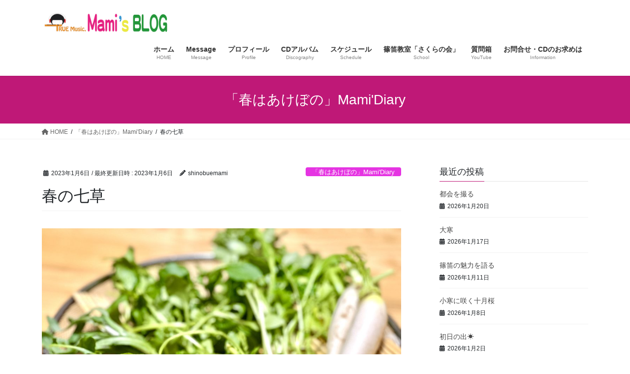

--- FILE ---
content_type: text/html; charset=UTF-8
request_url: http://shinobuemami.com/2023/01/06/%E6%98%A5%E3%81%AE%E4%B8%83%E8%8D%89/
body_size: 16782
content:
<!DOCTYPE html>
<html lang="ja">
<head>
<meta charset="utf-8">
<meta http-equiv="X-UA-Compatible" content="IE=edge">
<meta name="viewport" content="width=device-width, initial-scale=1">

<title>春の七草 | 篠笛の響きMami&#039;BLOG</title>
<meta name='robots' content='max-image-preview:large' />
<link rel='dns-prefetch' href='//webfonts.sakura.ne.jp' />
<link rel='dns-prefetch' href='//stats.wp.com' />
<link rel="alternate" type="application/rss+xml" title="篠笛の響きMami&#039;BLOG &raquo; フィード" href="http://shinobuemami.com/feed/" />
<link rel="alternate" type="application/rss+xml" title="篠笛の響きMami&#039;BLOG &raquo; コメントフィード" href="http://shinobuemami.com/comments/feed/" />
<link rel="alternate" title="oEmbed (JSON)" type="application/json+oembed" href="http://shinobuemami.com/wp-json/oembed/1.0/embed?url=http%3A%2F%2Fshinobuemami.com%2F2023%2F01%2F06%2F%25e6%2598%25a5%25e3%2581%25ae%25e4%25b8%2583%25e8%258d%2589%2F" />
<link rel="alternate" title="oEmbed (XML)" type="text/xml+oembed" href="http://shinobuemami.com/wp-json/oembed/1.0/embed?url=http%3A%2F%2Fshinobuemami.com%2F2023%2F01%2F06%2F%25e6%2598%25a5%25e3%2581%25ae%25e4%25b8%2583%25e8%258d%2589%2F&#038;format=xml" />
<meta name="description" content="「春の七草」を並べてみました♪時計回りに「せり　なずな　ごぎょう　はこべら　ほとけのざ　すずな　すずしろ」本日、自然豊かな山里にお住まいの蝶々と植物の先生から「春の七草」を山で採ってきたよ、との連絡が入りました。羨ましいですね〜。七草が生える山里に住まい、またそれを見極める目を持つことに拍手喝采です😊という私も家の近くでゲット！そう、スーパーマーケット「ライフ」です😆明日は1月7日「人日（じんじつ）の節句」五節句の最初ですね。今年も巡って来ま" /><style id='wp-img-auto-sizes-contain-inline-css' type='text/css'>
img:is([sizes=auto i],[sizes^="auto," i]){contain-intrinsic-size:3000px 1500px}
/*# sourceURL=wp-img-auto-sizes-contain-inline-css */
</style>
<link rel='stylesheet' id='vkExUnit_common_style-css' href='http://shinobuemami.com/wp-content/plugins/vk-all-in-one-expansion-unit/assets/css/vkExUnit_style.css?ver=9.113.0.1' type='text/css' media='all' />
<style id='vkExUnit_common_style-inline-css' type='text/css'>
:root {--ver_page_top_button_url:url(http://shinobuemami.com/wp-content/plugins/vk-all-in-one-expansion-unit/assets/images/to-top-btn-icon.svg);}@font-face {font-weight: normal;font-style: normal;font-family: "vk_sns";src: url("http://shinobuemami.com/wp-content/plugins/vk-all-in-one-expansion-unit/inc/sns/icons/fonts/vk_sns.eot?-bq20cj");src: url("http://shinobuemami.com/wp-content/plugins/vk-all-in-one-expansion-unit/inc/sns/icons/fonts/vk_sns.eot?#iefix-bq20cj") format("embedded-opentype"),url("http://shinobuemami.com/wp-content/plugins/vk-all-in-one-expansion-unit/inc/sns/icons/fonts/vk_sns.woff?-bq20cj") format("woff"),url("http://shinobuemami.com/wp-content/plugins/vk-all-in-one-expansion-unit/inc/sns/icons/fonts/vk_sns.ttf?-bq20cj") format("truetype"),url("http://shinobuemami.com/wp-content/plugins/vk-all-in-one-expansion-unit/inc/sns/icons/fonts/vk_sns.svg?-bq20cj#vk_sns") format("svg");}
.veu_promotion-alert__content--text {border: 1px solid rgba(0,0,0,0.125);padding: 0.5em 1em;border-radius: var(--vk-size-radius);margin-bottom: var(--vk-margin-block-bottom);font-size: 0.875rem;}/* Alert Content部分に段落タグを入れた場合に最後の段落の余白を0にする */.veu_promotion-alert__content--text p:last-of-type{margin-bottom:0;margin-top: 0;}
/*# sourceURL=vkExUnit_common_style-inline-css */
</style>
<style id='wp-emoji-styles-inline-css' type='text/css'>

	img.wp-smiley, img.emoji {
		display: inline !important;
		border: none !important;
		box-shadow: none !important;
		height: 1em !important;
		width: 1em !important;
		margin: 0 0.07em !important;
		vertical-align: -0.1em !important;
		background: none !important;
		padding: 0 !important;
	}
/*# sourceURL=wp-emoji-styles-inline-css */
</style>
<style id='wp-block-library-inline-css' type='text/css'>
:root{--wp-block-synced-color:#7a00df;--wp-block-synced-color--rgb:122,0,223;--wp-bound-block-color:var(--wp-block-synced-color);--wp-editor-canvas-background:#ddd;--wp-admin-theme-color:#007cba;--wp-admin-theme-color--rgb:0,124,186;--wp-admin-theme-color-darker-10:#006ba1;--wp-admin-theme-color-darker-10--rgb:0,107,160.5;--wp-admin-theme-color-darker-20:#005a87;--wp-admin-theme-color-darker-20--rgb:0,90,135;--wp-admin-border-width-focus:2px}@media (min-resolution:192dpi){:root{--wp-admin-border-width-focus:1.5px}}.wp-element-button{cursor:pointer}:root .has-very-light-gray-background-color{background-color:#eee}:root .has-very-dark-gray-background-color{background-color:#313131}:root .has-very-light-gray-color{color:#eee}:root .has-very-dark-gray-color{color:#313131}:root .has-vivid-green-cyan-to-vivid-cyan-blue-gradient-background{background:linear-gradient(135deg,#00d084,#0693e3)}:root .has-purple-crush-gradient-background{background:linear-gradient(135deg,#34e2e4,#4721fb 50%,#ab1dfe)}:root .has-hazy-dawn-gradient-background{background:linear-gradient(135deg,#faaca8,#dad0ec)}:root .has-subdued-olive-gradient-background{background:linear-gradient(135deg,#fafae1,#67a671)}:root .has-atomic-cream-gradient-background{background:linear-gradient(135deg,#fdd79a,#004a59)}:root .has-nightshade-gradient-background{background:linear-gradient(135deg,#330968,#31cdcf)}:root .has-midnight-gradient-background{background:linear-gradient(135deg,#020381,#2874fc)}:root{--wp--preset--font-size--normal:16px;--wp--preset--font-size--huge:42px}.has-regular-font-size{font-size:1em}.has-larger-font-size{font-size:2.625em}.has-normal-font-size{font-size:var(--wp--preset--font-size--normal)}.has-huge-font-size{font-size:var(--wp--preset--font-size--huge)}.has-text-align-center{text-align:center}.has-text-align-left{text-align:left}.has-text-align-right{text-align:right}.has-fit-text{white-space:nowrap!important}#end-resizable-editor-section{display:none}.aligncenter{clear:both}.items-justified-left{justify-content:flex-start}.items-justified-center{justify-content:center}.items-justified-right{justify-content:flex-end}.items-justified-space-between{justify-content:space-between}.screen-reader-text{border:0;clip-path:inset(50%);height:1px;margin:-1px;overflow:hidden;padding:0;position:absolute;width:1px;word-wrap:normal!important}.screen-reader-text:focus{background-color:#ddd;clip-path:none;color:#444;display:block;font-size:1em;height:auto;left:5px;line-height:normal;padding:15px 23px 14px;text-decoration:none;top:5px;width:auto;z-index:100000}html :where(.has-border-color){border-style:solid}html :where([style*=border-top-color]){border-top-style:solid}html :where([style*=border-right-color]){border-right-style:solid}html :where([style*=border-bottom-color]){border-bottom-style:solid}html :where([style*=border-left-color]){border-left-style:solid}html :where([style*=border-width]){border-style:solid}html :where([style*=border-top-width]){border-top-style:solid}html :where([style*=border-right-width]){border-right-style:solid}html :where([style*=border-bottom-width]){border-bottom-style:solid}html :where([style*=border-left-width]){border-left-style:solid}html :where(img[class*=wp-image-]){height:auto;max-width:100%}:where(figure){margin:0 0 1em}html :where(.is-position-sticky){--wp-admin--admin-bar--position-offset:var(--wp-admin--admin-bar--height,0px)}@media screen and (max-width:600px){html :where(.is-position-sticky){--wp-admin--admin-bar--position-offset:0px}}

/*# sourceURL=wp-block-library-inline-css */
</style><style id='wp-block-image-inline-css' type='text/css'>
.wp-block-image>a,.wp-block-image>figure>a{display:inline-block}.wp-block-image img{box-sizing:border-box;height:auto;max-width:100%;vertical-align:bottom}@media not (prefers-reduced-motion){.wp-block-image img.hide{visibility:hidden}.wp-block-image img.show{animation:show-content-image .4s}}.wp-block-image[style*=border-radius] img,.wp-block-image[style*=border-radius]>a{border-radius:inherit}.wp-block-image.has-custom-border img{box-sizing:border-box}.wp-block-image.aligncenter{text-align:center}.wp-block-image.alignfull>a,.wp-block-image.alignwide>a{width:100%}.wp-block-image.alignfull img,.wp-block-image.alignwide img{height:auto;width:100%}.wp-block-image .aligncenter,.wp-block-image .alignleft,.wp-block-image .alignright,.wp-block-image.aligncenter,.wp-block-image.alignleft,.wp-block-image.alignright{display:table}.wp-block-image .aligncenter>figcaption,.wp-block-image .alignleft>figcaption,.wp-block-image .alignright>figcaption,.wp-block-image.aligncenter>figcaption,.wp-block-image.alignleft>figcaption,.wp-block-image.alignright>figcaption{caption-side:bottom;display:table-caption}.wp-block-image .alignleft{float:left;margin:.5em 1em .5em 0}.wp-block-image .alignright{float:right;margin:.5em 0 .5em 1em}.wp-block-image .aligncenter{margin-left:auto;margin-right:auto}.wp-block-image :where(figcaption){margin-bottom:1em;margin-top:.5em}.wp-block-image.is-style-circle-mask img{border-radius:9999px}@supports ((-webkit-mask-image:none) or (mask-image:none)) or (-webkit-mask-image:none){.wp-block-image.is-style-circle-mask img{border-radius:0;-webkit-mask-image:url('data:image/svg+xml;utf8,<svg viewBox="0 0 100 100" xmlns="http://www.w3.org/2000/svg"><circle cx="50" cy="50" r="50"/></svg>');mask-image:url('data:image/svg+xml;utf8,<svg viewBox="0 0 100 100" xmlns="http://www.w3.org/2000/svg"><circle cx="50" cy="50" r="50"/></svg>');mask-mode:alpha;-webkit-mask-position:center;mask-position:center;-webkit-mask-repeat:no-repeat;mask-repeat:no-repeat;-webkit-mask-size:contain;mask-size:contain}}:root :where(.wp-block-image.is-style-rounded img,.wp-block-image .is-style-rounded img){border-radius:9999px}.wp-block-image figure{margin:0}.wp-lightbox-container{display:flex;flex-direction:column;position:relative}.wp-lightbox-container img{cursor:zoom-in}.wp-lightbox-container img:hover+button{opacity:1}.wp-lightbox-container button{align-items:center;backdrop-filter:blur(16px) saturate(180%);background-color:#5a5a5a40;border:none;border-radius:4px;cursor:zoom-in;display:flex;height:20px;justify-content:center;opacity:0;padding:0;position:absolute;right:16px;text-align:center;top:16px;width:20px;z-index:100}@media not (prefers-reduced-motion){.wp-lightbox-container button{transition:opacity .2s ease}}.wp-lightbox-container button:focus-visible{outline:3px auto #5a5a5a40;outline:3px auto -webkit-focus-ring-color;outline-offset:3px}.wp-lightbox-container button:hover{cursor:pointer;opacity:1}.wp-lightbox-container button:focus{opacity:1}.wp-lightbox-container button:focus,.wp-lightbox-container button:hover,.wp-lightbox-container button:not(:hover):not(:active):not(.has-background){background-color:#5a5a5a40;border:none}.wp-lightbox-overlay{box-sizing:border-box;cursor:zoom-out;height:100vh;left:0;overflow:hidden;position:fixed;top:0;visibility:hidden;width:100%;z-index:100000}.wp-lightbox-overlay .close-button{align-items:center;cursor:pointer;display:flex;justify-content:center;min-height:40px;min-width:40px;padding:0;position:absolute;right:calc(env(safe-area-inset-right) + 16px);top:calc(env(safe-area-inset-top) + 16px);z-index:5000000}.wp-lightbox-overlay .close-button:focus,.wp-lightbox-overlay .close-button:hover,.wp-lightbox-overlay .close-button:not(:hover):not(:active):not(.has-background){background:none;border:none}.wp-lightbox-overlay .lightbox-image-container{height:var(--wp--lightbox-container-height);left:50%;overflow:hidden;position:absolute;top:50%;transform:translate(-50%,-50%);transform-origin:top left;width:var(--wp--lightbox-container-width);z-index:9999999999}.wp-lightbox-overlay .wp-block-image{align-items:center;box-sizing:border-box;display:flex;height:100%;justify-content:center;margin:0;position:relative;transform-origin:0 0;width:100%;z-index:3000000}.wp-lightbox-overlay .wp-block-image img{height:var(--wp--lightbox-image-height);min-height:var(--wp--lightbox-image-height);min-width:var(--wp--lightbox-image-width);width:var(--wp--lightbox-image-width)}.wp-lightbox-overlay .wp-block-image figcaption{display:none}.wp-lightbox-overlay button{background:none;border:none}.wp-lightbox-overlay .scrim{background-color:#fff;height:100%;opacity:.9;position:absolute;width:100%;z-index:2000000}.wp-lightbox-overlay.active{visibility:visible}@media not (prefers-reduced-motion){.wp-lightbox-overlay.active{animation:turn-on-visibility .25s both}.wp-lightbox-overlay.active img{animation:turn-on-visibility .35s both}.wp-lightbox-overlay.show-closing-animation:not(.active){animation:turn-off-visibility .35s both}.wp-lightbox-overlay.show-closing-animation:not(.active) img{animation:turn-off-visibility .25s both}.wp-lightbox-overlay.zoom.active{animation:none;opacity:1;visibility:visible}.wp-lightbox-overlay.zoom.active .lightbox-image-container{animation:lightbox-zoom-in .4s}.wp-lightbox-overlay.zoom.active .lightbox-image-container img{animation:none}.wp-lightbox-overlay.zoom.active .scrim{animation:turn-on-visibility .4s forwards}.wp-lightbox-overlay.zoom.show-closing-animation:not(.active){animation:none}.wp-lightbox-overlay.zoom.show-closing-animation:not(.active) .lightbox-image-container{animation:lightbox-zoom-out .4s}.wp-lightbox-overlay.zoom.show-closing-animation:not(.active) .lightbox-image-container img{animation:none}.wp-lightbox-overlay.zoom.show-closing-animation:not(.active) .scrim{animation:turn-off-visibility .4s forwards}}@keyframes show-content-image{0%{visibility:hidden}99%{visibility:hidden}to{visibility:visible}}@keyframes turn-on-visibility{0%{opacity:0}to{opacity:1}}@keyframes turn-off-visibility{0%{opacity:1;visibility:visible}99%{opacity:0;visibility:visible}to{opacity:0;visibility:hidden}}@keyframes lightbox-zoom-in{0%{transform:translate(calc((-100vw + var(--wp--lightbox-scrollbar-width))/2 + var(--wp--lightbox-initial-left-position)),calc(-50vh + var(--wp--lightbox-initial-top-position))) scale(var(--wp--lightbox-scale))}to{transform:translate(-50%,-50%) scale(1)}}@keyframes lightbox-zoom-out{0%{transform:translate(-50%,-50%) scale(1);visibility:visible}99%{visibility:visible}to{transform:translate(calc((-100vw + var(--wp--lightbox-scrollbar-width))/2 + var(--wp--lightbox-initial-left-position)),calc(-50vh + var(--wp--lightbox-initial-top-position))) scale(var(--wp--lightbox-scale));visibility:hidden}}
/*# sourceURL=http://shinobuemami.com/wp-includes/blocks/image/style.min.css */
</style>
<style id='wp-block-paragraph-inline-css' type='text/css'>
.is-small-text{font-size:.875em}.is-regular-text{font-size:1em}.is-large-text{font-size:2.25em}.is-larger-text{font-size:3em}.has-drop-cap:not(:focus):first-letter{float:left;font-size:8.4em;font-style:normal;font-weight:100;line-height:.68;margin:.05em .1em 0 0;text-transform:uppercase}body.rtl .has-drop-cap:not(:focus):first-letter{float:none;margin-left:.1em}p.has-drop-cap.has-background{overflow:hidden}:root :where(p.has-background){padding:1.25em 2.375em}:where(p.has-text-color:not(.has-link-color)) a{color:inherit}p.has-text-align-left[style*="writing-mode:vertical-lr"],p.has-text-align-right[style*="writing-mode:vertical-rl"]{rotate:180deg}
/*# sourceURL=http://shinobuemami.com/wp-includes/blocks/paragraph/style.min.css */
</style>
<style id='global-styles-inline-css' type='text/css'>
:root{--wp--preset--aspect-ratio--square: 1;--wp--preset--aspect-ratio--4-3: 4/3;--wp--preset--aspect-ratio--3-4: 3/4;--wp--preset--aspect-ratio--3-2: 3/2;--wp--preset--aspect-ratio--2-3: 2/3;--wp--preset--aspect-ratio--16-9: 16/9;--wp--preset--aspect-ratio--9-16: 9/16;--wp--preset--color--black: #000000;--wp--preset--color--cyan-bluish-gray: #abb8c3;--wp--preset--color--white: #ffffff;--wp--preset--color--pale-pink: #f78da7;--wp--preset--color--vivid-red: #cf2e2e;--wp--preset--color--luminous-vivid-orange: #ff6900;--wp--preset--color--luminous-vivid-amber: #fcb900;--wp--preset--color--light-green-cyan: #7bdcb5;--wp--preset--color--vivid-green-cyan: #00d084;--wp--preset--color--pale-cyan-blue: #8ed1fc;--wp--preset--color--vivid-cyan-blue: #0693e3;--wp--preset--color--vivid-purple: #9b51e0;--wp--preset--gradient--vivid-cyan-blue-to-vivid-purple: linear-gradient(135deg,rgb(6,147,227) 0%,rgb(155,81,224) 100%);--wp--preset--gradient--light-green-cyan-to-vivid-green-cyan: linear-gradient(135deg,rgb(122,220,180) 0%,rgb(0,208,130) 100%);--wp--preset--gradient--luminous-vivid-amber-to-luminous-vivid-orange: linear-gradient(135deg,rgb(252,185,0) 0%,rgb(255,105,0) 100%);--wp--preset--gradient--luminous-vivid-orange-to-vivid-red: linear-gradient(135deg,rgb(255,105,0) 0%,rgb(207,46,46) 100%);--wp--preset--gradient--very-light-gray-to-cyan-bluish-gray: linear-gradient(135deg,rgb(238,238,238) 0%,rgb(169,184,195) 100%);--wp--preset--gradient--cool-to-warm-spectrum: linear-gradient(135deg,rgb(74,234,220) 0%,rgb(151,120,209) 20%,rgb(207,42,186) 40%,rgb(238,44,130) 60%,rgb(251,105,98) 80%,rgb(254,248,76) 100%);--wp--preset--gradient--blush-light-purple: linear-gradient(135deg,rgb(255,206,236) 0%,rgb(152,150,240) 100%);--wp--preset--gradient--blush-bordeaux: linear-gradient(135deg,rgb(254,205,165) 0%,rgb(254,45,45) 50%,rgb(107,0,62) 100%);--wp--preset--gradient--luminous-dusk: linear-gradient(135deg,rgb(255,203,112) 0%,rgb(199,81,192) 50%,rgb(65,88,208) 100%);--wp--preset--gradient--pale-ocean: linear-gradient(135deg,rgb(255,245,203) 0%,rgb(182,227,212) 50%,rgb(51,167,181) 100%);--wp--preset--gradient--electric-grass: linear-gradient(135deg,rgb(202,248,128) 0%,rgb(113,206,126) 100%);--wp--preset--gradient--midnight: linear-gradient(135deg,rgb(2,3,129) 0%,rgb(40,116,252) 100%);--wp--preset--font-size--small: 13px;--wp--preset--font-size--medium: 20px;--wp--preset--font-size--large: 36px;--wp--preset--font-size--x-large: 42px;--wp--preset--spacing--20: 0.44rem;--wp--preset--spacing--30: 0.67rem;--wp--preset--spacing--40: 1rem;--wp--preset--spacing--50: 1.5rem;--wp--preset--spacing--60: 2.25rem;--wp--preset--spacing--70: 3.38rem;--wp--preset--spacing--80: 5.06rem;--wp--preset--shadow--natural: 6px 6px 9px rgba(0, 0, 0, 0.2);--wp--preset--shadow--deep: 12px 12px 50px rgba(0, 0, 0, 0.4);--wp--preset--shadow--sharp: 6px 6px 0px rgba(0, 0, 0, 0.2);--wp--preset--shadow--outlined: 6px 6px 0px -3px rgb(255, 255, 255), 6px 6px rgb(0, 0, 0);--wp--preset--shadow--crisp: 6px 6px 0px rgb(0, 0, 0);}:where(.is-layout-flex){gap: 0.5em;}:where(.is-layout-grid){gap: 0.5em;}body .is-layout-flex{display: flex;}.is-layout-flex{flex-wrap: wrap;align-items: center;}.is-layout-flex > :is(*, div){margin: 0;}body .is-layout-grid{display: grid;}.is-layout-grid > :is(*, div){margin: 0;}:where(.wp-block-columns.is-layout-flex){gap: 2em;}:where(.wp-block-columns.is-layout-grid){gap: 2em;}:where(.wp-block-post-template.is-layout-flex){gap: 1.25em;}:where(.wp-block-post-template.is-layout-grid){gap: 1.25em;}.has-black-color{color: var(--wp--preset--color--black) !important;}.has-cyan-bluish-gray-color{color: var(--wp--preset--color--cyan-bluish-gray) !important;}.has-white-color{color: var(--wp--preset--color--white) !important;}.has-pale-pink-color{color: var(--wp--preset--color--pale-pink) !important;}.has-vivid-red-color{color: var(--wp--preset--color--vivid-red) !important;}.has-luminous-vivid-orange-color{color: var(--wp--preset--color--luminous-vivid-orange) !important;}.has-luminous-vivid-amber-color{color: var(--wp--preset--color--luminous-vivid-amber) !important;}.has-light-green-cyan-color{color: var(--wp--preset--color--light-green-cyan) !important;}.has-vivid-green-cyan-color{color: var(--wp--preset--color--vivid-green-cyan) !important;}.has-pale-cyan-blue-color{color: var(--wp--preset--color--pale-cyan-blue) !important;}.has-vivid-cyan-blue-color{color: var(--wp--preset--color--vivid-cyan-blue) !important;}.has-vivid-purple-color{color: var(--wp--preset--color--vivid-purple) !important;}.has-black-background-color{background-color: var(--wp--preset--color--black) !important;}.has-cyan-bluish-gray-background-color{background-color: var(--wp--preset--color--cyan-bluish-gray) !important;}.has-white-background-color{background-color: var(--wp--preset--color--white) !important;}.has-pale-pink-background-color{background-color: var(--wp--preset--color--pale-pink) !important;}.has-vivid-red-background-color{background-color: var(--wp--preset--color--vivid-red) !important;}.has-luminous-vivid-orange-background-color{background-color: var(--wp--preset--color--luminous-vivid-orange) !important;}.has-luminous-vivid-amber-background-color{background-color: var(--wp--preset--color--luminous-vivid-amber) !important;}.has-light-green-cyan-background-color{background-color: var(--wp--preset--color--light-green-cyan) !important;}.has-vivid-green-cyan-background-color{background-color: var(--wp--preset--color--vivid-green-cyan) !important;}.has-pale-cyan-blue-background-color{background-color: var(--wp--preset--color--pale-cyan-blue) !important;}.has-vivid-cyan-blue-background-color{background-color: var(--wp--preset--color--vivid-cyan-blue) !important;}.has-vivid-purple-background-color{background-color: var(--wp--preset--color--vivid-purple) !important;}.has-black-border-color{border-color: var(--wp--preset--color--black) !important;}.has-cyan-bluish-gray-border-color{border-color: var(--wp--preset--color--cyan-bluish-gray) !important;}.has-white-border-color{border-color: var(--wp--preset--color--white) !important;}.has-pale-pink-border-color{border-color: var(--wp--preset--color--pale-pink) !important;}.has-vivid-red-border-color{border-color: var(--wp--preset--color--vivid-red) !important;}.has-luminous-vivid-orange-border-color{border-color: var(--wp--preset--color--luminous-vivid-orange) !important;}.has-luminous-vivid-amber-border-color{border-color: var(--wp--preset--color--luminous-vivid-amber) !important;}.has-light-green-cyan-border-color{border-color: var(--wp--preset--color--light-green-cyan) !important;}.has-vivid-green-cyan-border-color{border-color: var(--wp--preset--color--vivid-green-cyan) !important;}.has-pale-cyan-blue-border-color{border-color: var(--wp--preset--color--pale-cyan-blue) !important;}.has-vivid-cyan-blue-border-color{border-color: var(--wp--preset--color--vivid-cyan-blue) !important;}.has-vivid-purple-border-color{border-color: var(--wp--preset--color--vivid-purple) !important;}.has-vivid-cyan-blue-to-vivid-purple-gradient-background{background: var(--wp--preset--gradient--vivid-cyan-blue-to-vivid-purple) !important;}.has-light-green-cyan-to-vivid-green-cyan-gradient-background{background: var(--wp--preset--gradient--light-green-cyan-to-vivid-green-cyan) !important;}.has-luminous-vivid-amber-to-luminous-vivid-orange-gradient-background{background: var(--wp--preset--gradient--luminous-vivid-amber-to-luminous-vivid-orange) !important;}.has-luminous-vivid-orange-to-vivid-red-gradient-background{background: var(--wp--preset--gradient--luminous-vivid-orange-to-vivid-red) !important;}.has-very-light-gray-to-cyan-bluish-gray-gradient-background{background: var(--wp--preset--gradient--very-light-gray-to-cyan-bluish-gray) !important;}.has-cool-to-warm-spectrum-gradient-background{background: var(--wp--preset--gradient--cool-to-warm-spectrum) !important;}.has-blush-light-purple-gradient-background{background: var(--wp--preset--gradient--blush-light-purple) !important;}.has-blush-bordeaux-gradient-background{background: var(--wp--preset--gradient--blush-bordeaux) !important;}.has-luminous-dusk-gradient-background{background: var(--wp--preset--gradient--luminous-dusk) !important;}.has-pale-ocean-gradient-background{background: var(--wp--preset--gradient--pale-ocean) !important;}.has-electric-grass-gradient-background{background: var(--wp--preset--gradient--electric-grass) !important;}.has-midnight-gradient-background{background: var(--wp--preset--gradient--midnight) !important;}.has-small-font-size{font-size: var(--wp--preset--font-size--small) !important;}.has-medium-font-size{font-size: var(--wp--preset--font-size--medium) !important;}.has-large-font-size{font-size: var(--wp--preset--font-size--large) !important;}.has-x-large-font-size{font-size: var(--wp--preset--font-size--x-large) !important;}
/*# sourceURL=global-styles-inline-css */
</style>

<style id='classic-theme-styles-inline-css' type='text/css'>
/*! This file is auto-generated */
.wp-block-button__link{color:#fff;background-color:#32373c;border-radius:9999px;box-shadow:none;text-decoration:none;padding:calc(.667em + 2px) calc(1.333em + 2px);font-size:1.125em}.wp-block-file__button{background:#32373c;color:#fff;text-decoration:none}
/*# sourceURL=/wp-includes/css/classic-themes.min.css */
</style>
<link rel='stylesheet' id='contact-form-7-css' href='http://shinobuemami.com/wp-content/plugins/contact-form-7/includes/css/styles.css?ver=6.1.4' type='text/css' media='all' />
<link rel='stylesheet' id='bootstrap-4-style-css' href='http://shinobuemami.com/wp-content/themes/lightning/_g2/library/bootstrap-4/css/bootstrap.min.css?ver=4.5.0' type='text/css' media='all' />
<link rel='stylesheet' id='lightning-common-style-css' href='http://shinobuemami.com/wp-content/themes/lightning/_g2/assets/css/common.css?ver=15.29.6' type='text/css' media='all' />
<style id='lightning-common-style-inline-css' type='text/css'>
/* vk-mobile-nav */:root {--vk-mobile-nav-menu-btn-bg-src: url("http://shinobuemami.com/wp-content/themes/lightning/_g2/inc/vk-mobile-nav/package/images/vk-menu-btn-black.svg");--vk-mobile-nav-menu-btn-close-bg-src: url("http://shinobuemami.com/wp-content/themes/lightning/_g2/inc/vk-mobile-nav/package/images/vk-menu-close-black.svg");--vk-menu-acc-icon-open-black-bg-src: url("http://shinobuemami.com/wp-content/themes/lightning/_g2/inc/vk-mobile-nav/package/images/vk-menu-acc-icon-open-black.svg");--vk-menu-acc-icon-open-white-bg-src: url("http://shinobuemami.com/wp-content/themes/lightning/_g2/inc/vk-mobile-nav/package/images/vk-menu-acc-icon-open-white.svg");--vk-menu-acc-icon-close-black-bg-src: url("http://shinobuemami.com/wp-content/themes/lightning/_g2/inc/vk-mobile-nav/package/images/vk-menu-close-black.svg");--vk-menu-acc-icon-close-white-bg-src: url("http://shinobuemami.com/wp-content/themes/lightning/_g2/inc/vk-mobile-nav/package/images/vk-menu-close-white.svg");}
/*# sourceURL=lightning-common-style-inline-css */
</style>
<link rel='stylesheet' id='lightning-design-style-css' href='http://shinobuemami.com/wp-content/themes/lightning/_g2/design-skin/origin2/css/style.css?ver=15.29.6' type='text/css' media='all' />
<style id='lightning-design-style-inline-css' type='text/css'>
:root {--color-key:#bf1877;--wp--preset--color--vk-color-primary:#bf1877;--color-key-dark:#9c2eaa;}
/* ltg common custom */:root {--vk-menu-acc-btn-border-color:#333;--vk-color-primary:#bf1877;--vk-color-primary-dark:#9c2eaa;--vk-color-primary-vivid:#d21a83;--color-key:#bf1877;--wp--preset--color--vk-color-primary:#bf1877;--color-key-dark:#9c2eaa;}.veu_color_txt_key { color:#9c2eaa ; }.veu_color_bg_key { background-color:#9c2eaa ; }.veu_color_border_key { border-color:#9c2eaa ; }.btn-default { border-color:#bf1877;color:#bf1877;}.btn-default:focus,.btn-default:hover { border-color:#bf1877;background-color: #bf1877; }.wp-block-search__button,.btn-primary { background-color:#bf1877;border-color:#9c2eaa; }.wp-block-search__button:focus,.wp-block-search__button:hover,.btn-primary:not(:disabled):not(.disabled):active,.btn-primary:focus,.btn-primary:hover { background-color:#9c2eaa;border-color:#bf1877; }.btn-outline-primary { color : #bf1877 ; border-color:#bf1877; }.btn-outline-primary:not(:disabled):not(.disabled):active,.btn-outline-primary:focus,.btn-outline-primary:hover { color : #fff; background-color:#bf1877;border-color:#9c2eaa; }a { color:#337ab7; }
.tagcloud a:before { font-family: "Font Awesome 5 Free";content: "\f02b";font-weight: bold; }
.media .media-body .media-heading a:hover { color:#bf1877; }@media (min-width: 768px){.gMenu > li:before,.gMenu > li.menu-item-has-children::after { border-bottom-color:#9c2eaa }.gMenu li li { background-color:#9c2eaa }.gMenu li li a:hover { background-color:#bf1877; }} /* @media (min-width: 768px) */.page-header { background-color:#bf1877; }h2,.mainSection-title { border-top-color:#bf1877; }h3:after,.subSection-title:after { border-bottom-color:#bf1877; }ul.page-numbers li span.page-numbers.current,.page-link dl .post-page-numbers.current { background-color:#bf1877; }.pager li > a { border-color:#bf1877;color:#bf1877;}.pager li > a:hover { background-color:#bf1877;color:#fff;}.siteFooter { border-top-color:#bf1877; }dt { border-left-color:#bf1877; }:root {--g_nav_main_acc_icon_open_url:url(http://shinobuemami.com/wp-content/themes/lightning/_g2/inc/vk-mobile-nav/package/images/vk-menu-acc-icon-open-black.svg);--g_nav_main_acc_icon_close_url: url(http://shinobuemami.com/wp-content/themes/lightning/_g2/inc/vk-mobile-nav/package/images/vk-menu-close-black.svg);--g_nav_sub_acc_icon_open_url: url(http://shinobuemami.com/wp-content/themes/lightning/_g2/inc/vk-mobile-nav/package/images/vk-menu-acc-icon-open-white.svg);--g_nav_sub_acc_icon_close_url: url(http://shinobuemami.com/wp-content/themes/lightning/_g2/inc/vk-mobile-nav/package/images/vk-menu-close-white.svg);}
/*# sourceURL=lightning-design-style-inline-css */
</style>
<link rel='stylesheet' id='veu-cta-css' href='http://shinobuemami.com/wp-content/plugins/vk-all-in-one-expansion-unit/inc/call-to-action/package/assets/css/style.css?ver=9.113.0.1' type='text/css' media='all' />
<link rel='stylesheet' id='lightning-theme-style-css' href='http://shinobuemami.com/wp-content/themes/lightning/style.css?ver=15.29.6' type='text/css' media='all' />
<link rel='stylesheet' id='vk-font-awesome-css' href='http://shinobuemami.com/wp-content/themes/lightning/vendor/vektor-inc/font-awesome-versions/src/versions/6/css/all.min.css?ver=6.4.2' type='text/css' media='all' />
<script type="text/javascript" src="http://shinobuemami.com/wp-includes/js/jquery/jquery.min.js?ver=3.7.1" id="jquery-core-js"></script>
<script type="text/javascript" src="http://shinobuemami.com/wp-includes/js/jquery/jquery-migrate.min.js?ver=3.4.1" id="jquery-migrate-js"></script>
<script type="text/javascript" src="//webfonts.sakura.ne.jp/js/sakurav3.js?fadein=0&amp;ver=3.1.4" id="typesquare_std-js"></script>
<link rel="https://api.w.org/" href="http://shinobuemami.com/wp-json/" /><link rel="alternate" title="JSON" type="application/json" href="http://shinobuemami.com/wp-json/wp/v2/posts/4710" /><link rel="EditURI" type="application/rsd+xml" title="RSD" href="http://shinobuemami.com/xmlrpc.php?rsd" />
<meta name="generator" content="WordPress 6.9" />
<link rel="canonical" href="http://shinobuemami.com/2023/01/06/%e6%98%a5%e3%81%ae%e4%b8%83%e8%8d%89/" />
<link rel='shortlink' href='http://shinobuemami.com/?p=4710' />
	<style>img#wpstats{display:none}</style>
		<style id="lightning-color-custom-for-plugins" type="text/css">/* ltg theme common */.color_key_bg,.color_key_bg_hover:hover{background-color: #bf1877;}.color_key_txt,.color_key_txt_hover:hover{color: #bf1877;}.color_key_border,.color_key_border_hover:hover{border-color: #bf1877;}.color_key_dark_bg,.color_key_dark_bg_hover:hover{background-color: #9c2eaa;}.color_key_dark_txt,.color_key_dark_txt_hover:hover{color: #9c2eaa;}.color_key_dark_border,.color_key_dark_border_hover:hover{border-color: #9c2eaa;}</style><!-- [ VK All in One Expansion Unit OGP ] -->
<meta property="og:site_name" content="篠笛の響きMami&#039;BLOG" />
<meta property="og:url" content="http://shinobuemami.com/2023/01/06/%e6%98%a5%e3%81%ae%e4%b8%83%e8%8d%89/" />
<meta property="og:title" content="春の七草 | 篠笛の響きMami&#039;BLOG" />
<meta property="og:description" content="「春の七草」を並べてみました♪時計回りに「せり　なずな　ごぎょう　はこべら　ほとけのざ　すずな　すずしろ」本日、自然豊かな山里にお住まいの蝶々と植物の先生から「春の七草」を山で採ってきたよ、との連絡が入りました。羨ましいですね〜。七草が生える山里に住まい、またそれを見極める目を持つことに拍手喝采です😊という私も家の近くでゲット！そう、スーパーマーケット「ライフ」です😆明日は1月7日「人日（じんじつ）の節句」五節句の最初ですね。今年も巡って来ま" />
<meta property="og:type" content="article" />
<!-- [ / VK All in One Expansion Unit OGP ] -->
<!-- [ VK All in One Expansion Unit twitter card ] -->
<meta name="twitter:card" content="summary_large_image">
<meta name="twitter:description" content="「春の七草」を並べてみました♪時計回りに「せり　なずな　ごぎょう　はこべら　ほとけのざ　すずな　すずしろ」本日、自然豊かな山里にお住まいの蝶々と植物の先生から「春の七草」を山で採ってきたよ、との連絡が入りました。羨ましいですね〜。七草が生える山里に住まい、またそれを見極める目を持つことに拍手喝采です😊という私も家の近くでゲット！そう、スーパーマーケット「ライフ」です😆明日は1月7日「人日（じんじつ）の節句」五節句の最初ですね。今年も巡って来ま">
<meta name="twitter:title" content="春の七草 | 篠笛の響きMami&#039;BLOG">
<meta name="twitter:url" content="http://shinobuemami.com/2023/01/06/%e6%98%a5%e3%81%ae%e4%b8%83%e8%8d%89/">
	<meta name="twitter:domain" content="shinobuemami.com">
	<!-- [ / VK All in One Expansion Unit twitter card ] -->
	<!-- [ VK All in One Expansion Unit Article Structure Data ] --><script type="application/ld+json">{"@context":"https://schema.org/","@type":"Article","headline":"春の七草","image":"","datePublished":"2023-01-06T20:08:00+09:00","dateModified":"2023-01-06T18:51:52+09:00","author":{"@type":"","name":"shinobuemami","url":"http://shinobuemami.com/","sameAs":""}}</script><!-- [ / VK All in One Expansion Unit Article Structure Data ] -->
</head>
<body class="wp-singular post-template-default single single-post postid-4710 single-format-standard wp-theme-lightning fa_v6_css post-name-%e6%98%a5%e3%81%ae%e4%b8%83%e8%8d%89 category-new-diary post-type-post sidebar-fix sidebar-fix-priority-top bootstrap4 device-pc">
<a class="skip-link screen-reader-text" href="#main">コンテンツへスキップ</a>
<a class="skip-link screen-reader-text" href="#vk-mobile-nav">ナビゲーションに移動</a>
<header class="siteHeader">
		<div class="container siteHeadContainer">
		<div class="navbar-header">
						<p class="navbar-brand siteHeader_logo">
			<a href="http://shinobuemami.com/">
				<span><img src="http://shinobuemami.com/wp-content/uploads/2020/03/スクリーンショット-2020-03-31-19.45.57.png" alt="篠笛の響きMami&#039;BLOG" /></span>
			</a>
			</p>
					</div>

					<div id="gMenu_outer" class="gMenu_outer">
				<nav class="menu-%e3%83%a1%e3%82%a4%e3%83%b3%e3%83%a1%e3%83%8b%e3%83%a5%e3%83%bc-container"><ul id="menu-%e3%83%a1%e3%82%a4%e3%83%b3%e3%83%a1%e3%83%8b%e3%83%a5%e3%83%bc" class="menu gMenu vk-menu-acc"><li id="menu-item-145" class="menu-item menu-item-type-custom menu-item-object-custom menu-item-home"><a href="http://shinobuemami.com"><strong class="gMenu_name">ホーム</strong><span class="gMenu_description">HOME</span></a></li>
<li id="menu-item-152" class="menu-item menu-item-type-post_type menu-item-object-page"><a href="http://shinobuemami.com/message/"><strong class="gMenu_name">Message</strong><span class="gMenu_description">Message</span></a></li>
<li id="menu-item-139" class="menu-item menu-item-type-post_type menu-item-object-page"><a href="http://shinobuemami.com/profile/"><strong class="gMenu_name">プロフィール</strong><span class="gMenu_description">Profile</span></a></li>
<li id="menu-item-140" class="menu-item menu-item-type-post_type menu-item-object-page menu-item-has-children"><a href="http://shinobuemami.com/info/discography/"><strong class="gMenu_name">CDアルバム</strong><span class="gMenu_description">Discography</span></a>
<ul class="sub-menu">
	<li id="menu-item-143" class="menu-item menu-item-type-post_type menu-item-object-page"><a href="http://shinobuemami.com/info/discography/mamikosk/">井上真実 with kosk</a></li>
	<li id="menu-item-144" class="menu-item menu-item-type-post_type menu-item-object-page"><a href="http://shinobuemami.com/info/discography/douyou/">童謡・叙情歌アルバム 〜篠笛で奏でる珠玉の名曲集〜</a></li>
	<li id="menu-item-141" class="menu-item menu-item-type-post_type menu-item-object-page"><a href="http://shinobuemami.com/info/discography/original-album/">井上真実/AZUMAユニット　オリジナルアルバム</a></li>
	<li id="menu-item-142" class="menu-item menu-item-type-post_type menu-item-object-page"><a href="http://shinobuemami.com/info/discography/%e4%b8%87%e8%91%89%e3%83%ad%e3%83%9e%e3%83%b3%e3%81%ae%e9%9f%bf%e3%81%8d/">万葉ロマンの響き</a></li>
</ul>
</li>
<li id="menu-item-226" class="menu-item menu-item-type-post_type menu-item-object-page"><a href="http://shinobuemami.com/%e3%82%b9%e3%82%b1%e3%82%b8%e3%83%a5%e3%83%bc%e3%83%ab/"><strong class="gMenu_name">スケジュール</strong><span class="gMenu_description">Schedule</span></a></li>
<li id="menu-item-137" class="menu-item menu-item-type-post_type menu-item-object-page"><a href="http://shinobuemami.com/sakukranokai-1/"><strong class="gMenu_name">篠笛教室「さくらの会」</strong><span class="gMenu_description">School</span></a></li>
<li id="menu-item-1154" class="menu-item menu-item-type-post_type menu-item-object-page"><a href="http://shinobuemami.com/shitumonnbako/"><strong class="gMenu_name">質問箱</strong><span class="gMenu_description">YouTube</span></a></li>
<li id="menu-item-136" class="menu-item menu-item-type-post_type menu-item-object-page"><a href="http://shinobuemami.com/?page_id=134"><strong class="gMenu_name">お問合せ・CDのお求めは</strong><span class="gMenu_description">Information</span></a></li>
</ul></nav>			</div>
			</div>
	</header>

<div class="section page-header"><div class="container"><div class="row"><div class="col-md-12">
<div class="page-header_pageTitle">
「春はあけぼの」Mami&#039;Diary</div>
</div></div></div></div><!-- [ /.page-header ] -->


<!-- [ .breadSection ] --><div class="section breadSection"><div class="container"><div class="row"><ol class="breadcrumb" itemscope itemtype="https://schema.org/BreadcrumbList"><li id="panHome" itemprop="itemListElement" itemscope itemtype="http://schema.org/ListItem"><a itemprop="item" href="http://shinobuemami.com/"><span itemprop="name"><i class="fa fa-home"></i> HOME</span></a><meta itemprop="position" content="1" /></li><li itemprop="itemListElement" itemscope itemtype="http://schema.org/ListItem"><a itemprop="item" href="http://shinobuemami.com/category/new-diary/"><span itemprop="name">「春はあけぼの」Mami'Diary</span></a><meta itemprop="position" content="2" /></li><li><span>春の七草</span><meta itemprop="position" content="3" /></li></ol></div></div></div><!-- [ /.breadSection ] -->

<div class="section siteContent">
<div class="container">
<div class="row">

	<div class="col mainSection mainSection-col-two baseSection vk_posts-mainSection" id="main" role="main">
				<article id="post-4710" class="entry entry-full post-4710 post type-post status-publish format-standard hentry category-new-diary">

	
	
		<header class="entry-header">
			<div class="entry-meta">


<span class="published entry-meta_items">2023年1月6日</span>

<span class="entry-meta_items entry-meta_updated">/ 最終更新日時 : <span class="updated">2023年1月6日</span></span>


	
	<span class="vcard author entry-meta_items entry-meta_items_author"><span class="fn">shinobuemami</span></span>



<span class="entry-meta_items entry-meta_items_term"><a href="http://shinobuemami.com/category/new-diary/" class="btn btn-xs btn-primary entry-meta_items_term_button" style="background-color:#e534e2;border:none;">「春はあけぼの」Mami&#039;Diary</a></span>
</div>
				<h1 class="entry-title">
											春の七草									</h1>
		</header>

	
	
	<div class="entry-body">
				
<figure class="wp-block-image size-large"><img fetchpriority="high" decoding="async" width="1024" height="768" src="http://shinobuemami.com/wp-content/uploads/2023/01/IMG_1471-1024x768.jpg" alt="" class="wp-image-4711" srcset="http://shinobuemami.com/wp-content/uploads/2023/01/IMG_1471-1024x768.jpg 1024w, http://shinobuemami.com/wp-content/uploads/2023/01/IMG_1471-300x225.jpg 300w, http://shinobuemami.com/wp-content/uploads/2023/01/IMG_1471-768x576.jpg 768w, http://shinobuemami.com/wp-content/uploads/2023/01/IMG_1471-1536x1152.jpg 1536w, http://shinobuemami.com/wp-content/uploads/2023/01/IMG_1471-2048x1536.jpg 2048w" sizes="(max-width: 1024px) 100vw, 1024px" /></figure>



<p>「春の七草」を並べてみました♪<br>時計回りに「せり　なずな　ごぎょう　はこべら　ほとけのざ　すずな　すずしろ」</p>



<p>本日、自然豊かな山里にお住まいの蝶々と植物の先生から「春の七草」を山で採ってきたよ、との連絡が入りました。<br>羨ましいですね〜。<br>七草が生える山里に住まい、またそれを見極める目を持つことに拍手喝采です😊</p>



<p>という私も家の近くでゲット！<br>そう、スーパーマーケット「ライフ」です😆</p>



<p>明日は1月7日「人日（じんじつ）の節句」五節句の最初ですね。<br>今年も巡って来ましたよ。<br>一年の早さも、節目節目の行事で実感します。</p>



<p>明日は「七草粥」をいただき、お正月で疲れた胃を休めましょう。<br>無病息災、五穀豊穣、この一年また健やかに元気いっぱい参りましょうね。</p>



<p>日本の伝統行事を日々の生活に取り入れることで、心が豊かになれますね💕</p>
<div class="veu_followSet">
	<div class="followSet_body">
	<p class="followSet_title">Follow me!</p>
<div class="follow_feedly"><a href="https://feedly.com/i/subscription/feed/http://shinobuemami.com/feed/" target="blank"><img decoding="async" id="feedlyFollow" src="https://s3.feedly.com/img/follows/feedly-follow-rectangle-volume-small_2x.png" alt="follow us in feedly" width="66" height="20"></a></div>
</div><!-- [ /.followSet_body ] --></div>
<div class="veu_socialSet veu_socialSet-auto veu_socialSet-position-after veu_contentAddSection"><script>window.twttr=(function(d,s,id){var js,fjs=d.getElementsByTagName(s)[0],t=window.twttr||{};if(d.getElementById(id))return t;js=d.createElement(s);js.id=id;js.src="https://platform.twitter.com/widgets.js";fjs.parentNode.insertBefore(js,fjs);t._e=[];t.ready=function(f){t._e.push(f);};return t;}(document,"script","twitter-wjs"));</script><ul><li class="sb_facebook sb_icon"><a class="sb_icon_inner" href="//www.facebook.com/sharer.php?src=bm&u=http%3A%2F%2Fshinobuemami.com%2F2023%2F01%2F06%2F%25e6%2598%25a5%25e3%2581%25ae%25e4%25b8%2583%25e8%258d%2589%2F&amp;t=%E6%98%A5%E3%81%AE%E4%B8%83%E8%8D%89%20%7C%20%E7%AF%A0%E7%AC%9B%E3%81%AE%E9%9F%BF%E3%81%8DMami%26%23039%3BBLOG" target="_blank" onclick="window.open(this.href,'FBwindow','width=650,height=450,menubar=no,toolbar=no,scrollbars=yes');return false;"><span class="vk_icon_w_r_sns_fb icon_sns"></span><span class="sns_txt">Facebook</span><span class="veu_count_sns_fb"></span></a></li><li class="sb_x_twitter sb_icon"><a class="sb_icon_inner" href="//twitter.com/intent/tweet?url=http%3A%2F%2Fshinobuemami.com%2F2023%2F01%2F06%2F%25e6%2598%25a5%25e3%2581%25ae%25e4%25b8%2583%25e8%258d%2589%2F&amp;text=%E6%98%A5%E3%81%AE%E4%B8%83%E8%8D%89%20%7C%20%E7%AF%A0%E7%AC%9B%E3%81%AE%E9%9F%BF%E3%81%8DMami%26%23039%3BBLOG" target="_blank" ><span class="vk_icon_w_r_sns_x_twitter icon_sns"></span><span class="sns_txt">X</span></a></li><li class="sb_bluesky sb_icon"><a class="sb_icon_inner" href="https://bsky.app/intent/compose?text=%E6%98%A5%E3%81%AE%E4%B8%83%E8%8D%89%20%7C%20%E7%AF%A0%E7%AC%9B%E3%81%AE%E9%9F%BF%E3%81%8DMami%26%23039%3BBLOG%0Ahttp%3A%2F%2Fshinobuemami.com%2F2023%2F01%2F06%2F%25e6%2598%25a5%25e3%2581%25ae%25e4%25b8%2583%25e8%258d%2589%2F" target="_blank" ><span class="vk_icon_w_r_sns_bluesky icon_sns"></span><span class="sns_txt">Bluesky</span></a></li><li class="sb_hatena sb_icon"><a class="sb_icon_inner" href="//b.hatena.ne.jp/add?mode=confirm&url=http%3A%2F%2Fshinobuemami.com%2F2023%2F01%2F06%2F%25e6%2598%25a5%25e3%2581%25ae%25e4%25b8%2583%25e8%258d%2589%2F&amp;title=%E6%98%A5%E3%81%AE%E4%B8%83%E8%8D%89%20%7C%20%E7%AF%A0%E7%AC%9B%E3%81%AE%E9%9F%BF%E3%81%8DMami%26%23039%3BBLOG" target="_blank"  onclick="window.open(this.href,'Hatenawindow','width=650,height=450,menubar=no,toolbar=no,scrollbars=yes');return false;"><span class="vk_icon_w_r_sns_hatena icon_sns"></span><span class="sns_txt">Hatena</span><span class="veu_count_sns_hb"></span></a></li><li class="sb_copy sb_icon"><button class="copy-button sb_icon_inner"data-clipboard-text="春の七草 | 篠笛の響きMami&#039;BLOG http://shinobuemami.com/2023/01/06/%e6%98%a5%e3%81%ae%e4%b8%83%e8%8d%89/"><span class="vk_icon_w_r_sns_copy icon_sns"><i class="fas fa-copy"></i></span><span class="sns_txt">Copy</span></button></li></ul></div><!-- [ /.socialSet ] -->			</div>

	
	
	
	
		<div class="entry-footer">

			<div class="entry-meta-dataList"><dl><dt>カテゴリー</dt><dd><a href="http://shinobuemami.com/category/new-diary/">「春はあけぼの」Mami'Diary</a></dd></dl></div>
		</div><!-- [ /.entry-footer ] -->
	
	
			
	
		
		
		
		
	
	
</article><!-- [ /#post-4710 ] -->


	<div class="vk_posts postNextPrev">

		<div id="post-4695" class="vk_post vk_post-postType-post card card-post card-horizontal card-sm vk_post-col-xs-12 vk_post-col-sm-12 vk_post-col-md-6 post-4695 post type-post status-publish format-standard hentry category-new-diary"><div class="card-horizontal-inner-row"><div class="vk_post-col-5 col-5 card-img-outer"><div class="vk_post_imgOuter" style="background-image:url(http://shinobuemami.com/wp-content/themes/lightning/_g2/assets/images/no-image.png)"><a href="http://shinobuemami.com/2023/01/06/%e3%80%8e%e7%8d%85%e5%ad%90%e8%88%9e%e3%80%8f/"><div class="card-img-overlay"><span class="vk_post_imgOuter_singleTermLabel" style="color:#fff;background-color:#e534e2">「春はあけぼの」Mami&#039;Diary</span></div><img src="http://shinobuemami.com/wp-content/themes/lightning/_g2/assets/images/no-image.png" class="vk_post_imgOuter_img card-img card-img-use-bg" /></a></div><!-- [ /.vk_post_imgOuter ] --></div><!-- /.col --><div class="vk_post-col-7 col-7"><div class="vk_post_body card-body"><p class="postNextPrev_label">前の記事</p><h5 class="vk_post_title card-title"><a href="http://shinobuemami.com/2023/01/06/%e3%80%8e%e7%8d%85%e5%ad%90%e8%88%9e%e3%80%8f/">『獅子舞』</a></h5><div class="vk_post_date card-date published">2023年1月6日</div></div><!-- [ /.card-body ] --></div><!-- /.col --></div><!-- [ /.row ] --></div><!-- [ /.card ] -->
		<div id="post-4713" class="vk_post vk_post-postType-post card card-post card-horizontal card-sm vk_post-col-xs-12 vk_post-col-sm-12 vk_post-col-md-6 card-horizontal-reverse postNextPrev_next post-4713 post type-post status-publish format-standard hentry category-new-diary"><div class="card-horizontal-inner-row"><div class="vk_post-col-5 col-5 card-img-outer"><div class="vk_post_imgOuter" style="background-image:url(http://shinobuemami.com/wp-content/themes/lightning/_g2/assets/images/no-image.png)"><a href="http://shinobuemami.com/2023/01/11/%e3%83%ac%e3%83%83%e3%82%b9%e3%83%b3%e5%8b%95%e7%94%bb%e3%80%8e%e6%95%85%e9%83%b7%ef%bc%88%e3%81%b5%e3%82%8b%e3%81%95%e3%81%a8%ef%bc%89%e3%80%8f/"><div class="card-img-overlay"><span class="vk_post_imgOuter_singleTermLabel" style="color:#fff;background-color:#e534e2">「春はあけぼの」Mami&#039;Diary</span></div><img src="http://shinobuemami.com/wp-content/themes/lightning/_g2/assets/images/no-image.png" class="vk_post_imgOuter_img card-img card-img-use-bg" /></a></div><!-- [ /.vk_post_imgOuter ] --></div><!-- /.col --><div class="vk_post-col-7 col-7"><div class="vk_post_body card-body"><p class="postNextPrev_label">次の記事</p><h5 class="vk_post_title card-title"><a href="http://shinobuemami.com/2023/01/11/%e3%83%ac%e3%83%83%e3%82%b9%e3%83%b3%e5%8b%95%e7%94%bb%e3%80%8e%e6%95%85%e9%83%b7%ef%bc%88%e3%81%b5%e3%82%8b%e3%81%95%e3%81%a8%ef%bc%89%e3%80%8f/">レッスン動画『故郷（ふるさと）』</a></h5><div class="vk_post_date card-date published">2023年1月11日</div></div><!-- [ /.card-body ] --></div><!-- /.col --></div><!-- [ /.row ] --></div><!-- [ /.card ] -->
		</div>
					</div><!-- [ /.mainSection ] -->

			<div class="col subSection sideSection sideSection-col-two baseSection">
						

<aside class="widget widget_postlist">
<h1 class="subSection-title">最近の投稿</h1>

  <div class="media">

	
	<div class="media-body">
	  <h4 class="media-heading"><a href="http://shinobuemami.com/2026/01/20/%e9%83%bd%e4%bc%9a%e3%82%92%e6%92%ae%e3%82%8b/">都会を撮る</a></h4>
	  <div class="published entry-meta_items">2026年1月20日</div>
	</div>
  </div>


  <div class="media">

	
	<div class="media-body">
	  <h4 class="media-heading"><a href="http://shinobuemami.com/2026/01/17/%e5%a4%a7%e5%af%92/">大寒</a></h4>
	  <div class="published entry-meta_items">2026年1月17日</div>
	</div>
  </div>


  <div class="media">

	
	<div class="media-body">
	  <h4 class="media-heading"><a href="http://shinobuemami.com/2026/01/11/%e7%af%a0%e7%ac%9b%e3%81%ae%e9%ad%85%e5%8a%9b%e3%82%92%e8%aa%9e%e3%82%8b/">篠笛の魅力を語る</a></h4>
	  <div class="published entry-meta_items">2026年1月11日</div>
	</div>
  </div>


  <div class="media">

	
	<div class="media-body">
	  <h4 class="media-heading"><a href="http://shinobuemami.com/2026/01/08/%e5%b0%8f%e5%af%92%e3%81%ab%e5%92%b2%e3%81%8f%e5%8d%81%e6%9c%88%e6%a1%9c/">小寒に咲く十月桜</a></h4>
	  <div class="published entry-meta_items">2026年1月8日</div>
	</div>
  </div>


  <div class="media">

	
	<div class="media-body">
	  <h4 class="media-heading"><a href="http://shinobuemami.com/2026/01/02/%e5%88%9d%e6%97%a5%e3%81%ae%e5%87%ba%e2%98%80%ef%b8%8f/">初日の出☀️</a></h4>
	  <div class="published entry-meta_items">2026年1月2日</div>
	</div>
  </div>


  <div class="media">

	
	<div class="media-body">
	  <h4 class="media-heading"><a href="http://shinobuemami.com/2026/01/01/%e6%96%b0%e5%b9%b4%e3%81%82%e3%81%91%e3%81%be%e3%81%97%e3%81%a6%e3%81%8a%e3%82%81%e3%81%a7%e3%81%a8%e3%81%86%e3%81%94%e3%81%96%e3%81%84%e3%81%be%e3%81%99%f0%9f%8e%8d/">新年あけましておめでとうございます🎍</a></h4>
	  <div class="published entry-meta_items">2026年1月1日</div>
	</div>
  </div>


  <div class="media">

	
	<div class="media-body">
	  <h4 class="media-heading"><a href="http://shinobuemami.com/2025/12/31/2025%e5%b9%b4%e4%bb%8a%e5%b9%b4%e6%9c%80%e5%be%8c%e3%81%ae%e6%a3%ae%e6%95%a3%e6%ad%a9/">2025年今年最後の森散歩</a></h4>
	  <div class="published entry-meta_items">2025年12月31日</div>
	</div>
  </div>


  <div class="media">

	
	<div class="media-body">
	  <h4 class="media-heading"><a href="http://shinobuemami.com/2025/12/25/%e6%a4%8d%e3%81%88%e8%be%bc%e3%81%bf%e3%81%ae%e3%82%b5%e3%83%b3%e3%82%bf%e3%81%95%e3%82%93%f0%9f%a4%b6/">植え込みのサンタさん🤶</a></h4>
	  <div class="published entry-meta_items">2025年12月25日</div>
	</div>
  </div>


  <div class="media">

	
	<div class="media-body">
	  <h4 class="media-heading"><a href="http://shinobuemami.com/2025/12/23/%e4%bc%8a%e5%8b%a2%e7%a5%9e%e5%ae%ae/">伊勢神宮</a></h4>
	  <div class="published entry-meta_items">2025年12月23日</div>
	</div>
  </div>


  <div class="media">

	
	<div class="media-body">
	  <h4 class="media-heading"><a href="http://shinobuemami.com/2025/12/17/%e9%99%b0%e9%99%bd%e3%81%ae%e5%a2%83%e7%9b%ae/">陰陽の境目</a></h4>
	  <div class="published entry-meta_items">2025年12月17日</div>
	</div>
  </div>

</aside>

<aside class="widget widget_categories widget_link_list">
<nav class="localNav">
<h1 class="subSection-title">カテゴリー</h1>
<ul>
		<li class="cat-item cat-item-1"><a href="http://shinobuemami.com/category/new-diary/">「春はあけぼの」Mami&#039;Diary</a>
<ul class='children'>
	<li class="cat-item cat-item-4"><a href="http://shinobuemami.com/category/new-diary/newcd/">NEWアルバムリリース情報</a>
</li>
	<li class="cat-item cat-item-5"><a href="http://shinobuemami.com/category/new-diary/youtube/">YouTube配信情報</a>
</li>
	<li class="cat-item cat-item-3"><a href="http://shinobuemami.com/category/new-diary/concert/">コンサート情報</a>
</li>
</ul>
</li>
</ul>
</nav>
</aside>

<aside class="widget widget_archive widget_link_list">
<nav class="localNav">
<h1 class="subSection-title">アーカイブ</h1>
<ul>
		<li><a href='http://shinobuemami.com/2026/01/'>2026年1月</a></li>
	<li><a href='http://shinobuemami.com/2025/12/'>2025年12月</a></li>
	<li><a href='http://shinobuemami.com/2025/11/'>2025年11月</a></li>
	<li><a href='http://shinobuemami.com/2025/10/'>2025年10月</a></li>
	<li><a href='http://shinobuemami.com/2025/09/'>2025年9月</a></li>
	<li><a href='http://shinobuemami.com/2025/08/'>2025年8月</a></li>
	<li><a href='http://shinobuemami.com/2025/07/'>2025年7月</a></li>
	<li><a href='http://shinobuemami.com/2025/06/'>2025年6月</a></li>
	<li><a href='http://shinobuemami.com/2025/05/'>2025年5月</a></li>
	<li><a href='http://shinobuemami.com/2025/04/'>2025年4月</a></li>
	<li><a href='http://shinobuemami.com/2025/03/'>2025年3月</a></li>
	<li><a href='http://shinobuemami.com/2025/02/'>2025年2月</a></li>
	<li><a href='http://shinobuemami.com/2025/01/'>2025年1月</a></li>
	<li><a href='http://shinobuemami.com/2024/12/'>2024年12月</a></li>
	<li><a href='http://shinobuemami.com/2024/11/'>2024年11月</a></li>
	<li><a href='http://shinobuemami.com/2024/10/'>2024年10月</a></li>
	<li><a href='http://shinobuemami.com/2024/09/'>2024年9月</a></li>
	<li><a href='http://shinobuemami.com/2024/08/'>2024年8月</a></li>
	<li><a href='http://shinobuemami.com/2024/07/'>2024年7月</a></li>
	<li><a href='http://shinobuemami.com/2024/06/'>2024年6月</a></li>
	<li><a href='http://shinobuemami.com/2024/05/'>2024年5月</a></li>
	<li><a href='http://shinobuemami.com/2024/04/'>2024年4月</a></li>
	<li><a href='http://shinobuemami.com/2024/03/'>2024年3月</a></li>
	<li><a href='http://shinobuemami.com/2024/02/'>2024年2月</a></li>
	<li><a href='http://shinobuemami.com/2024/01/'>2024年1月</a></li>
	<li><a href='http://shinobuemami.com/2023/12/'>2023年12月</a></li>
	<li><a href='http://shinobuemami.com/2023/11/'>2023年11月</a></li>
	<li><a href='http://shinobuemami.com/2023/10/'>2023年10月</a></li>
	<li><a href='http://shinobuemami.com/2023/09/'>2023年9月</a></li>
	<li><a href='http://shinobuemami.com/2023/08/'>2023年8月</a></li>
	<li><a href='http://shinobuemami.com/2023/07/'>2023年7月</a></li>
	<li><a href='http://shinobuemami.com/2023/06/'>2023年6月</a></li>
	<li><a href='http://shinobuemami.com/2023/05/'>2023年5月</a></li>
	<li><a href='http://shinobuemami.com/2023/04/'>2023年4月</a></li>
	<li><a href='http://shinobuemami.com/2023/03/'>2023年3月</a></li>
	<li><a href='http://shinobuemami.com/2023/02/'>2023年2月</a></li>
	<li><a href='http://shinobuemami.com/2023/01/'>2023年1月</a></li>
	<li><a href='http://shinobuemami.com/2022/12/'>2022年12月</a></li>
	<li><a href='http://shinobuemami.com/2022/11/'>2022年11月</a></li>
	<li><a href='http://shinobuemami.com/2022/10/'>2022年10月</a></li>
	<li><a href='http://shinobuemami.com/2022/09/'>2022年9月</a></li>
	<li><a href='http://shinobuemami.com/2022/08/'>2022年8月</a></li>
	<li><a href='http://shinobuemami.com/2022/07/'>2022年7月</a></li>
	<li><a href='http://shinobuemami.com/2022/06/'>2022年6月</a></li>
	<li><a href='http://shinobuemami.com/2022/05/'>2022年5月</a></li>
	<li><a href='http://shinobuemami.com/2022/04/'>2022年4月</a></li>
	<li><a href='http://shinobuemami.com/2022/03/'>2022年3月</a></li>
	<li><a href='http://shinobuemami.com/2022/02/'>2022年2月</a></li>
	<li><a href='http://shinobuemami.com/2022/01/'>2022年1月</a></li>
	<li><a href='http://shinobuemami.com/2021/12/'>2021年12月</a></li>
	<li><a href='http://shinobuemami.com/2021/11/'>2021年11月</a></li>
	<li><a href='http://shinobuemami.com/2021/10/'>2021年10月</a></li>
	<li><a href='http://shinobuemami.com/2021/09/'>2021年9月</a></li>
	<li><a href='http://shinobuemami.com/2021/08/'>2021年8月</a></li>
	<li><a href='http://shinobuemami.com/2021/07/'>2021年7月</a></li>
	<li><a href='http://shinobuemami.com/2021/06/'>2021年6月</a></li>
	<li><a href='http://shinobuemami.com/2021/05/'>2021年5月</a></li>
	<li><a href='http://shinobuemami.com/2021/04/'>2021年4月</a></li>
	<li><a href='http://shinobuemami.com/2021/03/'>2021年3月</a></li>
	<li><a href='http://shinobuemami.com/2021/02/'>2021年2月</a></li>
	<li><a href='http://shinobuemami.com/2021/01/'>2021年1月</a></li>
	<li><a href='http://shinobuemami.com/2020/12/'>2020年12月</a></li>
	<li><a href='http://shinobuemami.com/2020/11/'>2020年11月</a></li>
	<li><a href='http://shinobuemami.com/2020/10/'>2020年10月</a></li>
	<li><a href='http://shinobuemami.com/2020/09/'>2020年9月</a></li>
	<li><a href='http://shinobuemami.com/2020/08/'>2020年8月</a></li>
	<li><a href='http://shinobuemami.com/2020/07/'>2020年7月</a></li>
	<li><a href='http://shinobuemami.com/2020/06/'>2020年6月</a></li>
	<li><a href='http://shinobuemami.com/2020/05/'>2020年5月</a></li>
	<li><a href='http://shinobuemami.com/2020/04/'>2020年4月</a></li>
	<li><a href='http://shinobuemami.com/2020/03/'>2020年3月</a></li>
</ul>
</nav>
</aside>

					</div><!-- [ /.subSection ] -->
	

</div><!-- [ /.row ] -->
</div><!-- [ /.container ] -->
</div><!-- [ /.siteContent ] -->

<div class="section sectionBox siteContent_after">
	<div class="container ">
		<div class="row ">
			<div class="col-md-12 ">
			<aside class="widget widget_archive" id="archives-2"><h1 class="widget-title subSection-title">アーカイブ</h1>
			<ul>
					<li><a href='http://shinobuemami.com/2026/01/'>2026年1月</a></li>
	<li><a href='http://shinobuemami.com/2025/12/'>2025年12月</a></li>
	<li><a href='http://shinobuemami.com/2025/11/'>2025年11月</a></li>
	<li><a href='http://shinobuemami.com/2025/10/'>2025年10月</a></li>
	<li><a href='http://shinobuemami.com/2025/09/'>2025年9月</a></li>
	<li><a href='http://shinobuemami.com/2025/08/'>2025年8月</a></li>
	<li><a href='http://shinobuemami.com/2025/07/'>2025年7月</a></li>
	<li><a href='http://shinobuemami.com/2025/06/'>2025年6月</a></li>
	<li><a href='http://shinobuemami.com/2025/05/'>2025年5月</a></li>
	<li><a href='http://shinobuemami.com/2025/04/'>2025年4月</a></li>
	<li><a href='http://shinobuemami.com/2025/03/'>2025年3月</a></li>
	<li><a href='http://shinobuemami.com/2025/02/'>2025年2月</a></li>
	<li><a href='http://shinobuemami.com/2025/01/'>2025年1月</a></li>
	<li><a href='http://shinobuemami.com/2024/12/'>2024年12月</a></li>
	<li><a href='http://shinobuemami.com/2024/11/'>2024年11月</a></li>
	<li><a href='http://shinobuemami.com/2024/10/'>2024年10月</a></li>
	<li><a href='http://shinobuemami.com/2024/09/'>2024年9月</a></li>
	<li><a href='http://shinobuemami.com/2024/08/'>2024年8月</a></li>
	<li><a href='http://shinobuemami.com/2024/07/'>2024年7月</a></li>
	<li><a href='http://shinobuemami.com/2024/06/'>2024年6月</a></li>
	<li><a href='http://shinobuemami.com/2024/05/'>2024年5月</a></li>
	<li><a href='http://shinobuemami.com/2024/04/'>2024年4月</a></li>
	<li><a href='http://shinobuemami.com/2024/03/'>2024年3月</a></li>
	<li><a href='http://shinobuemami.com/2024/02/'>2024年2月</a></li>
	<li><a href='http://shinobuemami.com/2024/01/'>2024年1月</a></li>
	<li><a href='http://shinobuemami.com/2023/12/'>2023年12月</a></li>
	<li><a href='http://shinobuemami.com/2023/11/'>2023年11月</a></li>
	<li><a href='http://shinobuemami.com/2023/10/'>2023年10月</a></li>
	<li><a href='http://shinobuemami.com/2023/09/'>2023年9月</a></li>
	<li><a href='http://shinobuemami.com/2023/08/'>2023年8月</a></li>
	<li><a href='http://shinobuemami.com/2023/07/'>2023年7月</a></li>
	<li><a href='http://shinobuemami.com/2023/06/'>2023年6月</a></li>
	<li><a href='http://shinobuemami.com/2023/05/'>2023年5月</a></li>
	<li><a href='http://shinobuemami.com/2023/04/'>2023年4月</a></li>
	<li><a href='http://shinobuemami.com/2023/03/'>2023年3月</a></li>
	<li><a href='http://shinobuemami.com/2023/02/'>2023年2月</a></li>
	<li><a href='http://shinobuemami.com/2023/01/'>2023年1月</a></li>
	<li><a href='http://shinobuemami.com/2022/12/'>2022年12月</a></li>
	<li><a href='http://shinobuemami.com/2022/11/'>2022年11月</a></li>
	<li><a href='http://shinobuemami.com/2022/10/'>2022年10月</a></li>
	<li><a href='http://shinobuemami.com/2022/09/'>2022年9月</a></li>
	<li><a href='http://shinobuemami.com/2022/08/'>2022年8月</a></li>
	<li><a href='http://shinobuemami.com/2022/07/'>2022年7月</a></li>
	<li><a href='http://shinobuemami.com/2022/06/'>2022年6月</a></li>
	<li><a href='http://shinobuemami.com/2022/05/'>2022年5月</a></li>
	<li><a href='http://shinobuemami.com/2022/04/'>2022年4月</a></li>
	<li><a href='http://shinobuemami.com/2022/03/'>2022年3月</a></li>
	<li><a href='http://shinobuemami.com/2022/02/'>2022年2月</a></li>
	<li><a href='http://shinobuemami.com/2022/01/'>2022年1月</a></li>
	<li><a href='http://shinobuemami.com/2021/12/'>2021年12月</a></li>
	<li><a href='http://shinobuemami.com/2021/11/'>2021年11月</a></li>
	<li><a href='http://shinobuemami.com/2021/10/'>2021年10月</a></li>
	<li><a href='http://shinobuemami.com/2021/09/'>2021年9月</a></li>
	<li><a href='http://shinobuemami.com/2021/08/'>2021年8月</a></li>
	<li><a href='http://shinobuemami.com/2021/07/'>2021年7月</a></li>
	<li><a href='http://shinobuemami.com/2021/06/'>2021年6月</a></li>
	<li><a href='http://shinobuemami.com/2021/05/'>2021年5月</a></li>
	<li><a href='http://shinobuemami.com/2021/04/'>2021年4月</a></li>
	<li><a href='http://shinobuemami.com/2021/03/'>2021年3月</a></li>
	<li><a href='http://shinobuemami.com/2021/02/'>2021年2月</a></li>
	<li><a href='http://shinobuemami.com/2021/01/'>2021年1月</a></li>
	<li><a href='http://shinobuemami.com/2020/12/'>2020年12月</a></li>
	<li><a href='http://shinobuemami.com/2020/11/'>2020年11月</a></li>
	<li><a href='http://shinobuemami.com/2020/10/'>2020年10月</a></li>
	<li><a href='http://shinobuemami.com/2020/09/'>2020年9月</a></li>
	<li><a href='http://shinobuemami.com/2020/08/'>2020年8月</a></li>
	<li><a href='http://shinobuemami.com/2020/07/'>2020年7月</a></li>
	<li><a href='http://shinobuemami.com/2020/06/'>2020年6月</a></li>
	<li><a href='http://shinobuemami.com/2020/05/'>2020年5月</a></li>
	<li><a href='http://shinobuemami.com/2020/04/'>2020年4月</a></li>
	<li><a href='http://shinobuemami.com/2020/03/'>2020年3月</a></li>
			</ul>

			</aside><aside class="widget widget_categories" id="categories-2"><h1 class="widget-title subSection-title">カテゴリー</h1>
			<ul>
					<li class="cat-item cat-item-1"><a href="http://shinobuemami.com/category/new-diary/">「春はあけぼの」Mami&#039;Diary</a>
</li>
	<li class="cat-item cat-item-4"><a href="http://shinobuemami.com/category/new-diary/newcd/">NEWアルバムリリース情報</a>
</li>
	<li class="cat-item cat-item-5"><a href="http://shinobuemami.com/category/new-diary/youtube/">YouTube配信情報</a>
</li>
	<li class="cat-item cat-item-3"><a href="http://shinobuemami.com/category/new-diary/concert/">コンサート情報</a>
</li>
			</ul>

			</aside>			</div>
		</div>
	</div>
</div>


<footer class="section siteFooter">
			<div class="footerMenu">
			<div class="container">
				<nav class="menu-%e3%83%95%e3%83%83%e3%82%bf%e3%83%bc%e3%83%a1%e3%83%8b%e3%83%a5%e3%83%bc-container"><ul id="menu-%e3%83%95%e3%83%83%e3%82%bf%e3%83%bc%e3%83%a1%e3%83%8b%e3%83%a5%e3%83%bc" class="menu nav"><li id="menu-item-259" class="menu-item menu-item-type-post_type menu-item-object-page menu-item-259"><a href="http://shinobuemami.com/sitemap/">サイトマップ</a></li>
</ul></nav>			</div>
		</div>
					<div class="container sectionBox footerWidget">
			<div class="row">
				<div class="col-md-4"><aside class="widget widget_wp_widget_vkexunit_profile" id="wp_widget_vkexunit_profile-5">
<div class="veu_profile">
<h1 class="widget-title subSection-title">YouTube</h1><div class="profile" >
		<div class="media_outer media_left" style="width:350px;"><img class="profile_media" src="http://shinobuemami.com/wp-content/uploads/2020/04/サムネイル-自己紹介編-01.png" alt="サムネイル-自己紹介編-01" /></div><p class="profile_text">YouTube「篠笛の息吹」動画一覧 ⬇︎</p>

			<ul class="sns_btns">
			<li class="youtube_btn"><a href="https://www.youtube.com/playlist?list=PLGWhpaXPaUeKngLoSRsFqwhHEXvYdltvq" target="_blank" style="border-color:#e25c34;background-color:#e25c34;"><i class="fa-brands fa-youtube icon" style="color:#fff;"></i></a></li></ul>

</div>
<!-- / .site-profile -->
</div>
		</aside></div><div class="col-md-4"><aside class="widget widget_wp_widget_vkexunit_profile" id="wp_widget_vkexunit_profile-6">
<div class="veu_profile">
<h1 class="widget-title subSection-title">CD・チケット・その他問合せ</h1><div class="profile" >
		<div class="media_outer media_round media_center" style="width:200px;height:200px;background:url(http://shinobuemami.com/wp-content/uploads/2020/04/IMG_2389-scaled.jpg) no-repeat 50% center;background-size: cover;"><img class="profile_media" src="http://shinobuemami.com/wp-content/uploads/2020/04/IMG_2389-scaled.jpg" alt="IMG_2389" /></div><p class="profile_text">ニューアルバム『輝夜』2021年1月1日<br />
発売開始♬<br />
お問合せメールはこちら↓</p>

			<ul class="sns_btns">
			<li class="mail_btn"><a href="http://shinobuemami.com/info" target="_blank" style="border-color:#1e73be;background-color:#1e73be;"><i class="fa-solid fa-envelope icon" style="color:#fff;"></i></a></li></ul>

</div>
<!-- / .site-profile -->
</div>
		</aside></div><div class="col-md-4"></div>			</div>
		</div>
	
	
	<div class="container sectionBox copySection text-center">
			<p>Copyright &copy; 篠笛の響きMami&#039;BLOG All Rights Reserved.</p><p>Powered by <a href="https://wordpress.org/">WordPress</a> with <a href="https://wordpress.org/themes/lightning/" target="_blank" title="Free WordPress Theme Lightning">Lightning Theme</a> &amp; <a href="https://wordpress.org/plugins/vk-all-in-one-expansion-unit/" target="_blank">VK All in One Expansion Unit</a></p>	</div>
</footer>
<div id="vk-mobile-nav-menu-btn" class="vk-mobile-nav-menu-btn">MENU</div><div class="vk-mobile-nav vk-mobile-nav-drop-in" id="vk-mobile-nav"><nav class="vk-mobile-nav-menu-outer" role="navigation"><ul id="menu-%e3%83%a1%e3%82%a4%e3%83%b3%e3%83%a1%e3%83%8b%e3%83%a5%e3%83%bc-1" class="vk-menu-acc menu"><li id="menu-item-145" class="menu-item menu-item-type-custom menu-item-object-custom menu-item-home menu-item-145"><a href="http://shinobuemami.com">ホーム</a></li>
<li id="menu-item-152" class="menu-item menu-item-type-post_type menu-item-object-page menu-item-152"><a href="http://shinobuemami.com/message/">Message</a></li>
<li id="menu-item-139" class="menu-item menu-item-type-post_type menu-item-object-page menu-item-139"><a href="http://shinobuemami.com/profile/">プロフィール</a></li>
<li id="menu-item-140" class="menu-item menu-item-type-post_type menu-item-object-page menu-item-has-children menu-item-140"><a href="http://shinobuemami.com/info/discography/">CDアルバム</a>
<ul class="sub-menu">
	<li id="menu-item-143" class="menu-item menu-item-type-post_type menu-item-object-page menu-item-143"><a href="http://shinobuemami.com/info/discography/mamikosk/">井上真実 with kosk</a></li>
	<li id="menu-item-144" class="menu-item menu-item-type-post_type menu-item-object-page menu-item-144"><a href="http://shinobuemami.com/info/discography/douyou/">童謡・叙情歌アルバム 〜篠笛で奏でる珠玉の名曲集〜</a></li>
	<li id="menu-item-141" class="menu-item menu-item-type-post_type menu-item-object-page menu-item-141"><a href="http://shinobuemami.com/info/discography/original-album/">井上真実/AZUMAユニット　オリジナルアルバム</a></li>
	<li id="menu-item-142" class="menu-item menu-item-type-post_type menu-item-object-page menu-item-142"><a href="http://shinobuemami.com/info/discography/%e4%b8%87%e8%91%89%e3%83%ad%e3%83%9e%e3%83%b3%e3%81%ae%e9%9f%bf%e3%81%8d/">万葉ロマンの響き</a></li>
</ul>
</li>
<li id="menu-item-226" class="menu-item menu-item-type-post_type menu-item-object-page menu-item-226"><a href="http://shinobuemami.com/%e3%82%b9%e3%82%b1%e3%82%b8%e3%83%a5%e3%83%bc%e3%83%ab/">スケジュール</a></li>
<li id="menu-item-137" class="menu-item menu-item-type-post_type menu-item-object-page menu-item-137"><a href="http://shinobuemami.com/sakukranokai-1/">篠笛教室「さくらの会」</a></li>
<li id="menu-item-1154" class="menu-item menu-item-type-post_type menu-item-object-page menu-item-1154"><a href="http://shinobuemami.com/shitumonnbako/">質問箱</a></li>
<li id="menu-item-136" class="menu-item menu-item-type-post_type menu-item-object-page menu-item-136"><a href="http://shinobuemami.com/?page_id=134">お問合せ・CDのお求めは</a></li>
</ul></nav></div><script type="speculationrules">
{"prefetch":[{"source":"document","where":{"and":[{"href_matches":"/*"},{"not":{"href_matches":["/wp-*.php","/wp-admin/*","/wp-content/uploads/*","/wp-content/*","/wp-content/plugins/*","/wp-content/themes/lightning/*","/wp-content/themes/lightning/_g2/*","/*\\?(.+)"]}},{"not":{"selector_matches":"a[rel~=\"nofollow\"]"}},{"not":{"selector_matches":".no-prefetch, .no-prefetch a"}}]},"eagerness":"conservative"}]}
</script>
<script type="text/javascript" src="http://shinobuemami.com/wp-includes/js/dist/hooks.min.js?ver=dd5603f07f9220ed27f1" id="wp-hooks-js"></script>
<script type="text/javascript" src="http://shinobuemami.com/wp-includes/js/dist/i18n.min.js?ver=c26c3dc7bed366793375" id="wp-i18n-js"></script>
<script type="text/javascript" id="wp-i18n-js-after">
/* <![CDATA[ */
wp.i18n.setLocaleData( { 'text direction\u0004ltr': [ 'ltr' ] } );
//# sourceURL=wp-i18n-js-after
/* ]]> */
</script>
<script type="text/javascript" src="http://shinobuemami.com/wp-content/plugins/contact-form-7/includes/swv/js/index.js?ver=6.1.4" id="swv-js"></script>
<script type="text/javascript" id="contact-form-7-js-translations">
/* <![CDATA[ */
( function( domain, translations ) {
	var localeData = translations.locale_data[ domain ] || translations.locale_data.messages;
	localeData[""].domain = domain;
	wp.i18n.setLocaleData( localeData, domain );
} )( "contact-form-7", {"translation-revision-date":"2025-11-30 08:12:23+0000","generator":"GlotPress\/4.0.3","domain":"messages","locale_data":{"messages":{"":{"domain":"messages","plural-forms":"nplurals=1; plural=0;","lang":"ja_JP"},"This contact form is placed in the wrong place.":["\u3053\u306e\u30b3\u30f3\u30bf\u30af\u30c8\u30d5\u30a9\u30fc\u30e0\u306f\u9593\u9055\u3063\u305f\u4f4d\u7f6e\u306b\u7f6e\u304b\u308c\u3066\u3044\u307e\u3059\u3002"],"Error:":["\u30a8\u30e9\u30fc:"]}},"comment":{"reference":"includes\/js\/index.js"}} );
//# sourceURL=contact-form-7-js-translations
/* ]]> */
</script>
<script type="text/javascript" id="contact-form-7-js-before">
/* <![CDATA[ */
var wpcf7 = {
    "api": {
        "root": "http:\/\/shinobuemami.com\/wp-json\/",
        "namespace": "contact-form-7\/v1"
    }
};
//# sourceURL=contact-form-7-js-before
/* ]]> */
</script>
<script type="text/javascript" src="http://shinobuemami.com/wp-content/plugins/contact-form-7/includes/js/index.js?ver=6.1.4" id="contact-form-7-js"></script>
<script type="text/javascript" id="vkExUnit_master-js-js-extra">
/* <![CDATA[ */
var vkExOpt = {"ajax_url":"http://shinobuemami.com/wp-admin/admin-ajax.php","hatena_entry":"http://shinobuemami.com/wp-json/vk_ex_unit/v1/hatena_entry/","facebook_entry":"http://shinobuemami.com/wp-json/vk_ex_unit/v1/facebook_entry/","facebook_count_enable":"","entry_count":"1","entry_from_post":"","homeUrl":"http://shinobuemami.com/"};
//# sourceURL=vkExUnit_master-js-js-extra
/* ]]> */
</script>
<script type="text/javascript" src="http://shinobuemami.com/wp-content/plugins/vk-all-in-one-expansion-unit/assets/js/all.min.js?ver=9.113.0.1" id="vkExUnit_master-js-js"></script>
<script type="text/javascript" src="http://shinobuemami.com/wp-content/themes/lightning/_g2/library/bootstrap-4/js/bootstrap.min.js?ver=4.5.0" id="bootstrap-4-js-js"></script>
<script type="text/javascript" id="lightning-js-js-extra">
/* <![CDATA[ */
var lightningOpt = {"header_scrool":"1"};
//# sourceURL=lightning-js-js-extra
/* ]]> */
</script>
<script type="text/javascript" src="http://shinobuemami.com/wp-content/themes/lightning/_g2/assets/js/lightning.min.js?ver=15.29.6" id="lightning-js-js"></script>
<script type="text/javascript" src="http://shinobuemami.com/wp-includes/js/clipboard.min.js?ver=2.0.11" id="clipboard-js"></script>
<script type="text/javascript" src="http://shinobuemami.com/wp-content/plugins/vk-all-in-one-expansion-unit/inc/sns/assets/js/copy-button.js" id="copy-button-js"></script>
<script type="text/javascript" src="http://shinobuemami.com/wp-content/plugins/vk-all-in-one-expansion-unit/inc/smooth-scroll/js/smooth-scroll.min.js?ver=9.113.0.1" id="smooth-scroll-js-js"></script>
<script type="text/javascript" id="jetpack-stats-js-before">
/* <![CDATA[ */
_stq = window._stq || [];
_stq.push([ "view", {"v":"ext","blog":"175666162","post":"4710","tz":"9","srv":"shinobuemami.com","j":"1:15.4"} ]);
_stq.push([ "clickTrackerInit", "175666162", "4710" ]);
//# sourceURL=jetpack-stats-js-before
/* ]]> */
</script>
<script type="text/javascript" src="https://stats.wp.com/e-202604.js" id="jetpack-stats-js" defer="defer" data-wp-strategy="defer"></script>
<script id="wp-emoji-settings" type="application/json">
{"baseUrl":"https://s.w.org/images/core/emoji/17.0.2/72x72/","ext":".png","svgUrl":"https://s.w.org/images/core/emoji/17.0.2/svg/","svgExt":".svg","source":{"concatemoji":"http://shinobuemami.com/wp-includes/js/wp-emoji-release.min.js?ver=6.9"}}
</script>
<script type="module">
/* <![CDATA[ */
/*! This file is auto-generated */
const a=JSON.parse(document.getElementById("wp-emoji-settings").textContent),o=(window._wpemojiSettings=a,"wpEmojiSettingsSupports"),s=["flag","emoji"];function i(e){try{var t={supportTests:e,timestamp:(new Date).valueOf()};sessionStorage.setItem(o,JSON.stringify(t))}catch(e){}}function c(e,t,n){e.clearRect(0,0,e.canvas.width,e.canvas.height),e.fillText(t,0,0);t=new Uint32Array(e.getImageData(0,0,e.canvas.width,e.canvas.height).data);e.clearRect(0,0,e.canvas.width,e.canvas.height),e.fillText(n,0,0);const a=new Uint32Array(e.getImageData(0,0,e.canvas.width,e.canvas.height).data);return t.every((e,t)=>e===a[t])}function p(e,t){e.clearRect(0,0,e.canvas.width,e.canvas.height),e.fillText(t,0,0);var n=e.getImageData(16,16,1,1);for(let e=0;e<n.data.length;e++)if(0!==n.data[e])return!1;return!0}function u(e,t,n,a){switch(t){case"flag":return n(e,"\ud83c\udff3\ufe0f\u200d\u26a7\ufe0f","\ud83c\udff3\ufe0f\u200b\u26a7\ufe0f")?!1:!n(e,"\ud83c\udde8\ud83c\uddf6","\ud83c\udde8\u200b\ud83c\uddf6")&&!n(e,"\ud83c\udff4\udb40\udc67\udb40\udc62\udb40\udc65\udb40\udc6e\udb40\udc67\udb40\udc7f","\ud83c\udff4\u200b\udb40\udc67\u200b\udb40\udc62\u200b\udb40\udc65\u200b\udb40\udc6e\u200b\udb40\udc67\u200b\udb40\udc7f");case"emoji":return!a(e,"\ud83e\u1fac8")}return!1}function f(e,t,n,a){let r;const o=(r="undefined"!=typeof WorkerGlobalScope&&self instanceof WorkerGlobalScope?new OffscreenCanvas(300,150):document.createElement("canvas")).getContext("2d",{willReadFrequently:!0}),s=(o.textBaseline="top",o.font="600 32px Arial",{});return e.forEach(e=>{s[e]=t(o,e,n,a)}),s}function r(e){var t=document.createElement("script");t.src=e,t.defer=!0,document.head.appendChild(t)}a.supports={everything:!0,everythingExceptFlag:!0},new Promise(t=>{let n=function(){try{var e=JSON.parse(sessionStorage.getItem(o));if("object"==typeof e&&"number"==typeof e.timestamp&&(new Date).valueOf()<e.timestamp+604800&&"object"==typeof e.supportTests)return e.supportTests}catch(e){}return null}();if(!n){if("undefined"!=typeof Worker&&"undefined"!=typeof OffscreenCanvas&&"undefined"!=typeof URL&&URL.createObjectURL&&"undefined"!=typeof Blob)try{var e="postMessage("+f.toString()+"("+[JSON.stringify(s),u.toString(),c.toString(),p.toString()].join(",")+"));",a=new Blob([e],{type:"text/javascript"});const r=new Worker(URL.createObjectURL(a),{name:"wpTestEmojiSupports"});return void(r.onmessage=e=>{i(n=e.data),r.terminate(),t(n)})}catch(e){}i(n=f(s,u,c,p))}t(n)}).then(e=>{for(const n in e)a.supports[n]=e[n],a.supports.everything=a.supports.everything&&a.supports[n],"flag"!==n&&(a.supports.everythingExceptFlag=a.supports.everythingExceptFlag&&a.supports[n]);var t;a.supports.everythingExceptFlag=a.supports.everythingExceptFlag&&!a.supports.flag,a.supports.everything||((t=a.source||{}).concatemoji?r(t.concatemoji):t.wpemoji&&t.twemoji&&(r(t.twemoji),r(t.wpemoji)))});
//# sourceURL=http://shinobuemami.com/wp-includes/js/wp-emoji-loader.min.js
/* ]]> */
</script>
</body>
</html>
